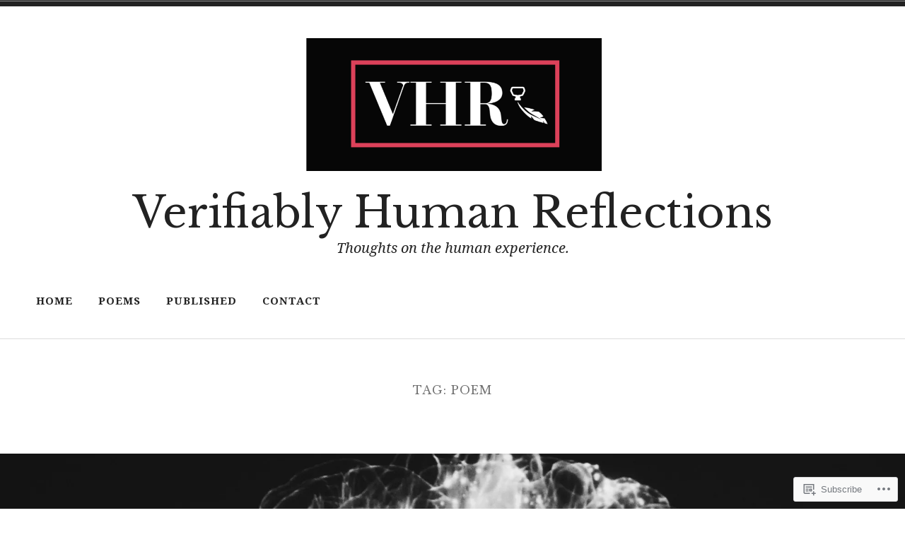

--- FILE ---
content_type: text/css;charset=utf-8
request_url: https://s0.wp.com/?custom-css=1&csblog=aTvr6&cscache=6&csrev=7
body_size: -96
content:
.narrow-text{margin:auto 25%}.tab{margin-left:40px}